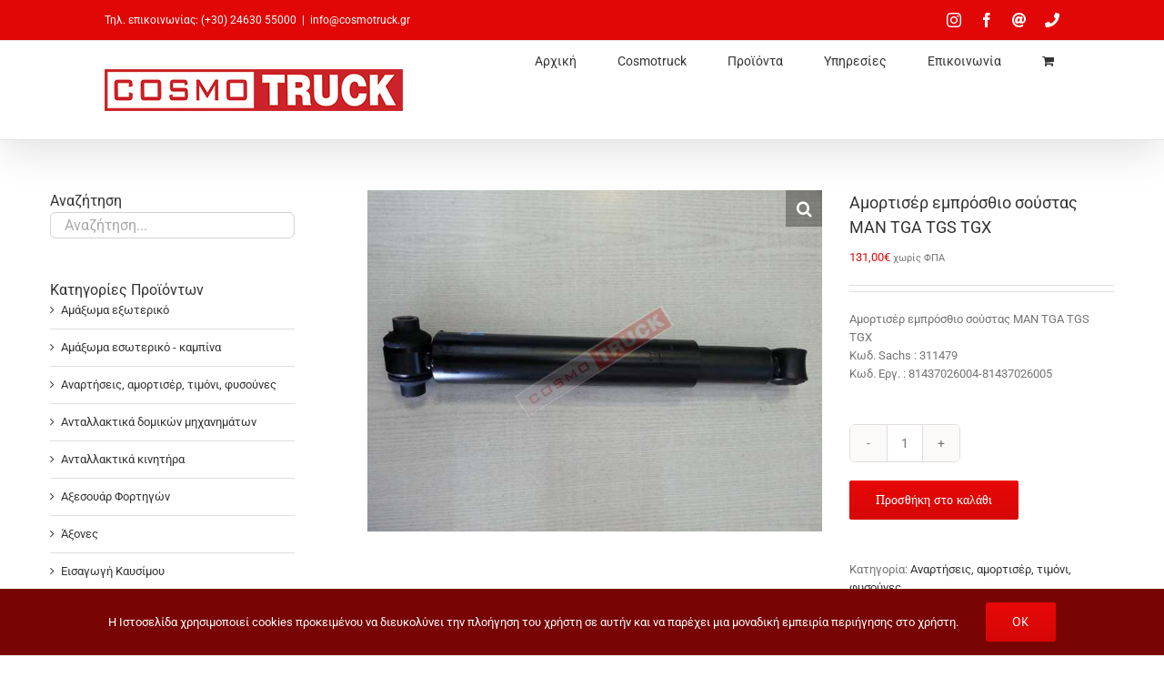

--- FILE ---
content_type: text/html; charset=UTF-8
request_url: https://cosmotruck.gr/product/amortiser-ebrosthio-soustas-man-tga-tgs-tgx/
body_size: 16719
content:
<!DOCTYPE html>
<html class="avada-html-layout-wide avada-html-header-position-top avada-has-page-background-pattern" lang="el" prefix="og: http://ogp.me/ns# fb: http://ogp.me/ns/fb#">
<head>
	<meta http-equiv="X-UA-Compatible" content="IE=edge" />
	<meta http-equiv="Content-Type" content="text/html; charset=utf-8"/>
	<meta name="viewport" content="width=device-width, initial-scale=1" />
	<meta name='robots' content='index, follow, max-image-preview:large, max-snippet:-1, max-video-preview:-1' />

	<!-- This site is optimized with the Yoast SEO plugin v26.8 - https://yoast.com/product/yoast-seo-wordpress/ -->
	<title>Αμορτισέρ εμπρόσθιο σούστας MAN TGA TGS TGX &#8211; COSMOTRUCK</title>
	<meta name="description" content="Αμορτισέρ εμπρόσθιο σούστας MAN TGA TGS TGX" />
	<link rel="canonical" href="https://cosmotruck.gr/product/amortiser-ebrosthio-soustas-man-tga-tgs-tgx/" />
	<meta property="og:locale" content="el_GR" />
	<meta property="og:type" content="article" />
	<meta property="og:title" content="Αμορτισέρ εμπρόσθιο σούστας MAN TGA TGS TGX &#8211; COSMOTRUCK" />
	<meta property="og:description" content="Αμορτισέρ εμπρόσθιο σούστας MAN TGA TGS TGX" />
	<meta property="og:url" content="https://cosmotruck.gr/product/amortiser-ebrosthio-soustas-man-tga-tgs-tgx/" />
	<meta property="og:site_name" content="COSMOTRUCK" />
	<meta property="article:publisher" content="https://www.facebook.com/Cosmotruck" />
	<meta property="article:modified_time" content="2017-04-01T07:02:27+00:00" />
	<meta property="og:image" content="https://cosmotruck.gr/wp-content/uploads/2016/05/IMG_20160527_100750-min_.jpg" />
	<meta property="og:image:width" content="640" />
	<meta property="og:image:height" content="480" />
	<meta property="og:image:type" content="image/jpeg" />
	<script type="application/ld+json" class="yoast-schema-graph">{"@context":"https://schema.org","@graph":[{"@type":"WebPage","@id":"https://cosmotruck.gr/product/amortiser-ebrosthio-soustas-man-tga-tgs-tgx/","url":"https://cosmotruck.gr/product/amortiser-ebrosthio-soustas-man-tga-tgs-tgx/","name":"Αμορτισέρ εμπρόσθιο σούστας MAN TGA TGS TGX &#8211; COSMOTRUCK","isPartOf":{"@id":"https://cosmotruck.gr/#website"},"primaryImageOfPage":{"@id":"https://cosmotruck.gr/product/amortiser-ebrosthio-soustas-man-tga-tgs-tgx/#primaryimage"},"image":{"@id":"https://cosmotruck.gr/product/amortiser-ebrosthio-soustas-man-tga-tgs-tgx/#primaryimage"},"thumbnailUrl":"https://cosmotruck.gr/wp-content/uploads/2016/05/IMG_20160527_100750-min_.jpg","datePublished":"2016-05-28T08:24:03+00:00","dateModified":"2017-04-01T07:02:27+00:00","description":"Αμορτισέρ εμπρόσθιο σούστας MAN TGA TGS TGX","breadcrumb":{"@id":"https://cosmotruck.gr/product/amortiser-ebrosthio-soustas-man-tga-tgs-tgx/#breadcrumb"},"inLanguage":"el","potentialAction":[{"@type":"ReadAction","target":["https://cosmotruck.gr/product/amortiser-ebrosthio-soustas-man-tga-tgs-tgx/"]}]},{"@type":"ImageObject","inLanguage":"el","@id":"https://cosmotruck.gr/product/amortiser-ebrosthio-soustas-man-tga-tgs-tgx/#primaryimage","url":"https://cosmotruck.gr/wp-content/uploads/2016/05/IMG_20160527_100750-min_.jpg","contentUrl":"https://cosmotruck.gr/wp-content/uploads/2016/05/IMG_20160527_100750-min_.jpg","width":640,"height":480},{"@type":"BreadcrumbList","@id":"https://cosmotruck.gr/product/amortiser-ebrosthio-soustas-man-tga-tgs-tgx/#breadcrumb","itemListElement":[{"@type":"ListItem","position":1,"name":"Home","item":"https://cosmotruck.gr/"},{"@type":"ListItem","position":2,"name":"Προϊόντα","item":"https://cosmotruck.gr/eshop/"},{"@type":"ListItem","position":3,"name":"Αμορτισέρ εμπρόσθιο σούστας MAN TGA TGS TGX"}]},{"@type":"WebSite","@id":"https://cosmotruck.gr/#website","url":"https://cosmotruck.gr/","name":"COSMOTRUCK","description":"ΑΝΤΑΛΛΑΚΤΙΚΑ ΦΟΡΤΗΓΩΝ MERCEDES - MAN","publisher":{"@id":"https://cosmotruck.gr/#organization"},"potentialAction":[{"@type":"SearchAction","target":{"@type":"EntryPoint","urlTemplate":"https://cosmotruck.gr/?s={search_term_string}"},"query-input":{"@type":"PropertyValueSpecification","valueRequired":true,"valueName":"search_term_string"}}],"inLanguage":"el"},{"@type":"Organization","@id":"https://cosmotruck.gr/#organization","name":"Cosmotruck","url":"https://cosmotruck.gr/","logo":{"@type":"ImageObject","inLanguage":"el","@id":"https://cosmotruck.gr/#/schema/logo/image/","url":"https://cosmotruck.gr/wp-content/uploads/2014/09/Logo.png","contentUrl":"https://cosmotruck.gr/wp-content/uploads/2014/09/Logo.png","width":328,"height":46,"caption":"Cosmotruck"},"image":{"@id":"https://cosmotruck.gr/#/schema/logo/image/"},"sameAs":["https://www.facebook.com/Cosmotruck"]}]}</script>
	<!-- / Yoast SEO plugin. -->


<link rel="alternate" type="application/rss+xml" title="Ροή RSS &raquo; COSMOTRUCK" href="https://cosmotruck.gr/feed/" />
<link rel="alternate" type="application/rss+xml" title="Ροή Σχολίων &raquo; COSMOTRUCK" href="https://cosmotruck.gr/comments/feed/" />
								<link rel="icon" href="https://cosmotruck.gr/wp-content/uploads/2014/10/favicon.ico" type="image/x-icon" />
		
		
		
				<link rel="alternate" title="oEmbed (JSON)" type="application/json+oembed" href="https://cosmotruck.gr/wp-json/oembed/1.0/embed?url=https%3A%2F%2Fcosmotruck.gr%2Fproduct%2Famortiser-ebrosthio-soustas-man-tga-tgs-tgx%2F" />
<link rel="alternate" title="oEmbed (XML)" type="text/xml+oembed" href="https://cosmotruck.gr/wp-json/oembed/1.0/embed?url=https%3A%2F%2Fcosmotruck.gr%2Fproduct%2Famortiser-ebrosthio-soustas-man-tga-tgs-tgx%2F&#038;format=xml" />
					<meta name="description" content="Αμορτισέρ εμπρόσθιο σούστας MAN TGA TGS TGX
Κωδ. Sachs : 311479
Κωδ. Εργ. : 81437026004-81437026005"/>
				
		<meta property="og:locale" content="el_GR"/>
		<meta property="og:type" content="article"/>
		<meta property="og:site_name" content="COSMOTRUCK"/>
		<meta property="og:title" content="Αμορτισέρ εμπρόσθιο σούστας MAN TGA TGS TGX &#8211; COSMOTRUCK"/>
				<meta property="og:description" content="Αμορτισέρ εμπρόσθιο σούστας MAN TGA TGS TGX
Κωδ. Sachs : 311479
Κωδ. Εργ. : 81437026004-81437026005"/>
				<meta property="og:url" content="https://cosmotruck.gr/product/amortiser-ebrosthio-soustas-man-tga-tgs-tgx/"/>
													<meta property="article:modified_time" content="2017-04-01T07:02:27+02:00"/>
											<meta property="og:image" content="https://cosmotruck.gr/wp-content/uploads/2016/05/IMG_20160527_100750-min_.jpg"/>
		<meta property="og:image:width" content="640"/>
		<meta property="og:image:height" content="480"/>
		<meta property="og:image:type" content="image/jpeg"/>
				<style id='wp-img-auto-sizes-contain-inline-css' type='text/css'>
img:is([sizes=auto i],[sizes^="auto," i]){contain-intrinsic-size:3000px 1500px}
/*# sourceURL=wp-img-auto-sizes-contain-inline-css */
</style>
<link rel='stylesheet' id='photoswipe-css' href='https://cosmotruck.gr/wp-content/plugins/woocommerce/assets/css/photoswipe/photoswipe.min.css?ver=10.4.3' type='text/css' media='all' />
<link rel='stylesheet' id='photoswipe-default-skin-css' href='https://cosmotruck.gr/wp-content/plugins/woocommerce/assets/css/photoswipe/default-skin/default-skin.min.css?ver=10.4.3' type='text/css' media='all' />
<style id='woocommerce-inline-inline-css' type='text/css'>
.woocommerce form .form-row .required { visibility: visible; }
/*# sourceURL=woocommerce-inline-inline-css */
</style>
<link rel='stylesheet' id='child-style-css' href='https://cosmotruck.gr/wp-content/themes/Avada-Child-Theme/style.css?ver=6.9' type='text/css' media='all' />
<link rel='stylesheet' id='fusion-dynamic-css-css' href='https://cosmotruck.gr/wp-content/uploads/fusion-styles/407a79fdc84d34893672b8e03fe4c1df.min.css?ver=3.14.2' type='text/css' media='all' />
<script type="text/javascript" src="https://cosmotruck.gr/wp-includes/js/jquery/jquery.min.js?ver=3.7.1" id="jquery-core-js"></script>
<script type="text/javascript" src="https://cosmotruck.gr/wp-includes/js/jquery/jquery-migrate.min.js?ver=3.4.1" id="jquery-migrate-js"></script>
<script type="text/javascript" src="https://cosmotruck.gr/wp-content/plugins/woocommerce/assets/js/jquery-blockui/jquery.blockUI.min.js?ver=2.7.0-wc.10.4.3" id="wc-jquery-blockui-js" defer="defer" data-wp-strategy="defer"></script>
<script type="text/javascript" id="wc-add-to-cart-js-extra">
/* <![CDATA[ */
var wc_add_to_cart_params = {"ajax_url":"/wp-admin/admin-ajax.php","wc_ajax_url":"/?wc-ajax=%%endpoint%%","i18n_view_cart":"\u039a\u03b1\u03bb\u03ac\u03b8\u03b9","cart_url":"https://cosmotruck.gr/cart/","is_cart":"","cart_redirect_after_add":"no"};
//# sourceURL=wc-add-to-cart-js-extra
/* ]]> */
</script>
<script type="text/javascript" src="https://cosmotruck.gr/wp-content/plugins/woocommerce/assets/js/frontend/add-to-cart.min.js?ver=10.4.3" id="wc-add-to-cart-js" defer="defer" data-wp-strategy="defer"></script>
<script type="text/javascript" src="https://cosmotruck.gr/wp-content/plugins/woocommerce/assets/js/zoom/jquery.zoom.min.js?ver=1.7.21-wc.10.4.3" id="wc-zoom-js" defer="defer" data-wp-strategy="defer"></script>
<script type="text/javascript" src="https://cosmotruck.gr/wp-content/plugins/woocommerce/assets/js/flexslider/jquery.flexslider.min.js?ver=2.7.2-wc.10.4.3" id="wc-flexslider-js" defer="defer" data-wp-strategy="defer"></script>
<script type="text/javascript" src="https://cosmotruck.gr/wp-content/plugins/woocommerce/assets/js/photoswipe/photoswipe.min.js?ver=4.1.1-wc.10.4.3" id="wc-photoswipe-js" defer="defer" data-wp-strategy="defer"></script>
<script type="text/javascript" src="https://cosmotruck.gr/wp-content/plugins/woocommerce/assets/js/photoswipe/photoswipe-ui-default.min.js?ver=4.1.1-wc.10.4.3" id="wc-photoswipe-ui-default-js" defer="defer" data-wp-strategy="defer"></script>
<script type="text/javascript" id="wc-single-product-js-extra">
/* <![CDATA[ */
var wc_single_product_params = {"i18n_required_rating_text":"\u03a0\u03b1\u03c1\u03b1\u03ba\u03b1\u03bb\u03bf\u03cd\u03bc\u03b5, \u03b5\u03c0\u03b9\u03bb\u03ad\u03be\u03c4\u03b5 \u03bc\u03af\u03b1 \u03b2\u03b1\u03b8\u03bc\u03bf\u03bb\u03bf\u03b3\u03af\u03b1","i18n_rating_options":["1 \u03b1\u03c0\u03cc 5 \u03b1\u03c3\u03c4\u03ad\u03c1\u03b9\u03b1","2 \u03b1\u03c0\u03cc 5 \u03b1\u03c3\u03c4\u03ad\u03c1\u03b9\u03b1","3 \u03b1\u03c0\u03cc 5 \u03b1\u03c3\u03c4\u03ad\u03c1\u03b9\u03b1","4 \u03b1\u03c0\u03cc 5 \u03b1\u03c3\u03c4\u03ad\u03c1\u03b9\u03b1","5 \u03b1\u03c0\u03cc 5 \u03b1\u03c3\u03c4\u03ad\u03c1\u03b9\u03b1"],"i18n_product_gallery_trigger_text":"View full-screen image gallery","review_rating_required":"yes","flexslider":{"rtl":false,"animation":"slide","smoothHeight":true,"directionNav":true,"controlNav":"thumbnails","slideshow":false,"animationSpeed":500,"animationLoop":false,"allowOneSlide":false,"prevText":"\u003Ci class=\"awb-icon-angle-left\"\u003E\u003C/i\u003E","nextText":"\u003Ci class=\"awb-icon-angle-right\"\u003E\u003C/i\u003E"},"zoom_enabled":"1","zoom_options":[],"photoswipe_enabled":"1","photoswipe_options":{"shareEl":false,"closeOnScroll":false,"history":false,"hideAnimationDuration":0,"showAnimationDuration":0},"flexslider_enabled":"1"};
//# sourceURL=wc-single-product-js-extra
/* ]]> */
</script>
<script type="text/javascript" src="https://cosmotruck.gr/wp-content/plugins/woocommerce/assets/js/frontend/single-product.min.js?ver=10.4.3" id="wc-single-product-js" defer="defer" data-wp-strategy="defer"></script>
<script type="text/javascript" src="https://cosmotruck.gr/wp-content/plugins/woocommerce/assets/js/js-cookie/js.cookie.min.js?ver=2.1.4-wc.10.4.3" id="wc-js-cookie-js" defer="defer" data-wp-strategy="defer"></script>
<script type="text/javascript" id="woocommerce-js-extra">
/* <![CDATA[ */
var woocommerce_params = {"ajax_url":"/wp-admin/admin-ajax.php","wc_ajax_url":"/?wc-ajax=%%endpoint%%","i18n_password_show":"\u0395\u03bc\u03c6\u03ac\u03bd\u03b9\u03c3\u03b7 \u03c3\u03c5\u03bd\u03b8\u03b7\u03bc\u03b1\u03c4\u03b9\u03ba\u03bf\u03cd","i18n_password_hide":"\u0391\u03c0\u03cc\u03ba\u03c1\u03c5\u03c8\u03b7 \u03c3\u03c5\u03bd\u03b8\u03b7\u03bc\u03b1\u03c4\u03b9\u03ba\u03bf\u03cd"};
//# sourceURL=woocommerce-js-extra
/* ]]> */
</script>
<script type="text/javascript" src="https://cosmotruck.gr/wp-content/plugins/woocommerce/assets/js/frontend/woocommerce.min.js?ver=10.4.3" id="woocommerce-js" defer="defer" data-wp-strategy="defer"></script>
<link rel="https://api.w.org/" href="https://cosmotruck.gr/wp-json/" /><link rel="alternate" title="JSON" type="application/json" href="https://cosmotruck.gr/wp-json/wp/v2/product/2071" /><link rel="EditURI" type="application/rsd+xml" title="RSD" href="https://cosmotruck.gr/xmlrpc.php?rsd" />
<meta name="generator" content="WordPress 6.9" />
<meta name="generator" content="WooCommerce 10.4.3" />
<link rel='shortlink' href='https://cosmotruck.gr/?p=2071' />
<style type="text/css" id="css-fb-visibility">@media screen and (max-width: 640px){.fusion-no-small-visibility{display:none !important;}body .sm-text-align-center{text-align:center !important;}body .sm-text-align-left{text-align:left !important;}body .sm-text-align-right{text-align:right !important;}body .sm-text-align-justify{text-align:justify !important;}body .sm-flex-align-center{justify-content:center !important;}body .sm-flex-align-flex-start{justify-content:flex-start !important;}body .sm-flex-align-flex-end{justify-content:flex-end !important;}body .sm-mx-auto{margin-left:auto !important;margin-right:auto !important;}body .sm-ml-auto{margin-left:auto !important;}body .sm-mr-auto{margin-right:auto !important;}body .fusion-absolute-position-small{position:absolute;width:100%;}.awb-sticky.awb-sticky-small{ position: sticky; top: var(--awb-sticky-offset,0); }}@media screen and (min-width: 641px) and (max-width: 1024px){.fusion-no-medium-visibility{display:none !important;}body .md-text-align-center{text-align:center !important;}body .md-text-align-left{text-align:left !important;}body .md-text-align-right{text-align:right !important;}body .md-text-align-justify{text-align:justify !important;}body .md-flex-align-center{justify-content:center !important;}body .md-flex-align-flex-start{justify-content:flex-start !important;}body .md-flex-align-flex-end{justify-content:flex-end !important;}body .md-mx-auto{margin-left:auto !important;margin-right:auto !important;}body .md-ml-auto{margin-left:auto !important;}body .md-mr-auto{margin-right:auto !important;}body .fusion-absolute-position-medium{position:absolute;width:100%;}.awb-sticky.awb-sticky-medium{ position: sticky; top: var(--awb-sticky-offset,0); }}@media screen and (min-width: 1025px){.fusion-no-large-visibility{display:none !important;}body .lg-text-align-center{text-align:center !important;}body .lg-text-align-left{text-align:left !important;}body .lg-text-align-right{text-align:right !important;}body .lg-text-align-justify{text-align:justify !important;}body .lg-flex-align-center{justify-content:center !important;}body .lg-flex-align-flex-start{justify-content:flex-start !important;}body .lg-flex-align-flex-end{justify-content:flex-end !important;}body .lg-mx-auto{margin-left:auto !important;margin-right:auto !important;}body .lg-ml-auto{margin-left:auto !important;}body .lg-mr-auto{margin-right:auto !important;}body .fusion-absolute-position-large{position:absolute;width:100%;}.awb-sticky.awb-sticky-large{ position: sticky; top: var(--awb-sticky-offset,0); }}</style>	<noscript><style>.woocommerce-product-gallery{ opacity: 1 !important; }</style></noscript>
			<script type="text/javascript">
			var doc = document.documentElement;
			doc.setAttribute( 'data-useragent', navigator.userAgent );
		</script>
		
	<link rel='stylesheet' id='wc-blocks-style-css' href='https://cosmotruck.gr/wp-content/plugins/woocommerce/assets/client/blocks/wc-blocks.css?ver=wc-10.4.3' type='text/css' media='all' />
<style id='global-styles-inline-css' type='text/css'>
:root{--wp--preset--aspect-ratio--square: 1;--wp--preset--aspect-ratio--4-3: 4/3;--wp--preset--aspect-ratio--3-4: 3/4;--wp--preset--aspect-ratio--3-2: 3/2;--wp--preset--aspect-ratio--2-3: 2/3;--wp--preset--aspect-ratio--16-9: 16/9;--wp--preset--aspect-ratio--9-16: 9/16;--wp--preset--color--black: #000000;--wp--preset--color--cyan-bluish-gray: #abb8c3;--wp--preset--color--white: #ffffff;--wp--preset--color--pale-pink: #f78da7;--wp--preset--color--vivid-red: #cf2e2e;--wp--preset--color--luminous-vivid-orange: #ff6900;--wp--preset--color--luminous-vivid-amber: #fcb900;--wp--preset--color--light-green-cyan: #7bdcb5;--wp--preset--color--vivid-green-cyan: #00d084;--wp--preset--color--pale-cyan-blue: #8ed1fc;--wp--preset--color--vivid-cyan-blue: #0693e3;--wp--preset--color--vivid-purple: #9b51e0;--wp--preset--color--awb-color-1: #ffffff;--wp--preset--color--awb-color-2: #f6f6f6;--wp--preset--color--awb-color-3: #ebeaea;--wp--preset--color--awb-color-4: #e0dede;--wp--preset--color--awb-color-5: #747474;--wp--preset--color--awb-color-6: #e10707;--wp--preset--color--awb-color-7: #333333;--wp--preset--color--awb-color-8: #780404;--wp--preset--color--awb-color-custom-10: rgba(235,234,234,0.8);--wp--preset--color--awb-color-custom-11: #a0ce4e;--wp--preset--color--awb-color-custom-12: #bfbfbf;--wp--preset--color--awb-color-custom-13: #d60707;--wp--preset--color--awb-color-custom-14: #e80707;--wp--preset--color--awb-color-custom-15: #e8e8e8;--wp--preset--color--awb-color-custom-16: #8c8989;--wp--preset--gradient--vivid-cyan-blue-to-vivid-purple: linear-gradient(135deg,rgb(6,147,227) 0%,rgb(155,81,224) 100%);--wp--preset--gradient--light-green-cyan-to-vivid-green-cyan: linear-gradient(135deg,rgb(122,220,180) 0%,rgb(0,208,130) 100%);--wp--preset--gradient--luminous-vivid-amber-to-luminous-vivid-orange: linear-gradient(135deg,rgb(252,185,0) 0%,rgb(255,105,0) 100%);--wp--preset--gradient--luminous-vivid-orange-to-vivid-red: linear-gradient(135deg,rgb(255,105,0) 0%,rgb(207,46,46) 100%);--wp--preset--gradient--very-light-gray-to-cyan-bluish-gray: linear-gradient(135deg,rgb(238,238,238) 0%,rgb(169,184,195) 100%);--wp--preset--gradient--cool-to-warm-spectrum: linear-gradient(135deg,rgb(74,234,220) 0%,rgb(151,120,209) 20%,rgb(207,42,186) 40%,rgb(238,44,130) 60%,rgb(251,105,98) 80%,rgb(254,248,76) 100%);--wp--preset--gradient--blush-light-purple: linear-gradient(135deg,rgb(255,206,236) 0%,rgb(152,150,240) 100%);--wp--preset--gradient--blush-bordeaux: linear-gradient(135deg,rgb(254,205,165) 0%,rgb(254,45,45) 50%,rgb(107,0,62) 100%);--wp--preset--gradient--luminous-dusk: linear-gradient(135deg,rgb(255,203,112) 0%,rgb(199,81,192) 50%,rgb(65,88,208) 100%);--wp--preset--gradient--pale-ocean: linear-gradient(135deg,rgb(255,245,203) 0%,rgb(182,227,212) 50%,rgb(51,167,181) 100%);--wp--preset--gradient--electric-grass: linear-gradient(135deg,rgb(202,248,128) 0%,rgb(113,206,126) 100%);--wp--preset--gradient--midnight: linear-gradient(135deg,rgb(2,3,129) 0%,rgb(40,116,252) 100%);--wp--preset--font-size--small: 9.75px;--wp--preset--font-size--medium: 20px;--wp--preset--font-size--large: 19.5px;--wp--preset--font-size--x-large: 42px;--wp--preset--font-size--normal: 13px;--wp--preset--font-size--xlarge: 26px;--wp--preset--font-size--huge: 39px;--wp--preset--spacing--20: 0.44rem;--wp--preset--spacing--30: 0.67rem;--wp--preset--spacing--40: 1rem;--wp--preset--spacing--50: 1.5rem;--wp--preset--spacing--60: 2.25rem;--wp--preset--spacing--70: 3.38rem;--wp--preset--spacing--80: 5.06rem;--wp--preset--shadow--natural: 6px 6px 9px rgba(0, 0, 0, 0.2);--wp--preset--shadow--deep: 12px 12px 50px rgba(0, 0, 0, 0.4);--wp--preset--shadow--sharp: 6px 6px 0px rgba(0, 0, 0, 0.2);--wp--preset--shadow--outlined: 6px 6px 0px -3px rgb(255, 255, 255), 6px 6px rgb(0, 0, 0);--wp--preset--shadow--crisp: 6px 6px 0px rgb(0, 0, 0);}:where(.is-layout-flex){gap: 0.5em;}:where(.is-layout-grid){gap: 0.5em;}body .is-layout-flex{display: flex;}.is-layout-flex{flex-wrap: wrap;align-items: center;}.is-layout-flex > :is(*, div){margin: 0;}body .is-layout-grid{display: grid;}.is-layout-grid > :is(*, div){margin: 0;}:where(.wp-block-columns.is-layout-flex){gap: 2em;}:where(.wp-block-columns.is-layout-grid){gap: 2em;}:where(.wp-block-post-template.is-layout-flex){gap: 1.25em;}:where(.wp-block-post-template.is-layout-grid){gap: 1.25em;}.has-black-color{color: var(--wp--preset--color--black) !important;}.has-cyan-bluish-gray-color{color: var(--wp--preset--color--cyan-bluish-gray) !important;}.has-white-color{color: var(--wp--preset--color--white) !important;}.has-pale-pink-color{color: var(--wp--preset--color--pale-pink) !important;}.has-vivid-red-color{color: var(--wp--preset--color--vivid-red) !important;}.has-luminous-vivid-orange-color{color: var(--wp--preset--color--luminous-vivid-orange) !important;}.has-luminous-vivid-amber-color{color: var(--wp--preset--color--luminous-vivid-amber) !important;}.has-light-green-cyan-color{color: var(--wp--preset--color--light-green-cyan) !important;}.has-vivid-green-cyan-color{color: var(--wp--preset--color--vivid-green-cyan) !important;}.has-pale-cyan-blue-color{color: var(--wp--preset--color--pale-cyan-blue) !important;}.has-vivid-cyan-blue-color{color: var(--wp--preset--color--vivid-cyan-blue) !important;}.has-vivid-purple-color{color: var(--wp--preset--color--vivid-purple) !important;}.has-black-background-color{background-color: var(--wp--preset--color--black) !important;}.has-cyan-bluish-gray-background-color{background-color: var(--wp--preset--color--cyan-bluish-gray) !important;}.has-white-background-color{background-color: var(--wp--preset--color--white) !important;}.has-pale-pink-background-color{background-color: var(--wp--preset--color--pale-pink) !important;}.has-vivid-red-background-color{background-color: var(--wp--preset--color--vivid-red) !important;}.has-luminous-vivid-orange-background-color{background-color: var(--wp--preset--color--luminous-vivid-orange) !important;}.has-luminous-vivid-amber-background-color{background-color: var(--wp--preset--color--luminous-vivid-amber) !important;}.has-light-green-cyan-background-color{background-color: var(--wp--preset--color--light-green-cyan) !important;}.has-vivid-green-cyan-background-color{background-color: var(--wp--preset--color--vivid-green-cyan) !important;}.has-pale-cyan-blue-background-color{background-color: var(--wp--preset--color--pale-cyan-blue) !important;}.has-vivid-cyan-blue-background-color{background-color: var(--wp--preset--color--vivid-cyan-blue) !important;}.has-vivid-purple-background-color{background-color: var(--wp--preset--color--vivid-purple) !important;}.has-black-border-color{border-color: var(--wp--preset--color--black) !important;}.has-cyan-bluish-gray-border-color{border-color: var(--wp--preset--color--cyan-bluish-gray) !important;}.has-white-border-color{border-color: var(--wp--preset--color--white) !important;}.has-pale-pink-border-color{border-color: var(--wp--preset--color--pale-pink) !important;}.has-vivid-red-border-color{border-color: var(--wp--preset--color--vivid-red) !important;}.has-luminous-vivid-orange-border-color{border-color: var(--wp--preset--color--luminous-vivid-orange) !important;}.has-luminous-vivid-amber-border-color{border-color: var(--wp--preset--color--luminous-vivid-amber) !important;}.has-light-green-cyan-border-color{border-color: var(--wp--preset--color--light-green-cyan) !important;}.has-vivid-green-cyan-border-color{border-color: var(--wp--preset--color--vivid-green-cyan) !important;}.has-pale-cyan-blue-border-color{border-color: var(--wp--preset--color--pale-cyan-blue) !important;}.has-vivid-cyan-blue-border-color{border-color: var(--wp--preset--color--vivid-cyan-blue) !important;}.has-vivid-purple-border-color{border-color: var(--wp--preset--color--vivid-purple) !important;}.has-vivid-cyan-blue-to-vivid-purple-gradient-background{background: var(--wp--preset--gradient--vivid-cyan-blue-to-vivid-purple) !important;}.has-light-green-cyan-to-vivid-green-cyan-gradient-background{background: var(--wp--preset--gradient--light-green-cyan-to-vivid-green-cyan) !important;}.has-luminous-vivid-amber-to-luminous-vivid-orange-gradient-background{background: var(--wp--preset--gradient--luminous-vivid-amber-to-luminous-vivid-orange) !important;}.has-luminous-vivid-orange-to-vivid-red-gradient-background{background: var(--wp--preset--gradient--luminous-vivid-orange-to-vivid-red) !important;}.has-very-light-gray-to-cyan-bluish-gray-gradient-background{background: var(--wp--preset--gradient--very-light-gray-to-cyan-bluish-gray) !important;}.has-cool-to-warm-spectrum-gradient-background{background: var(--wp--preset--gradient--cool-to-warm-spectrum) !important;}.has-blush-light-purple-gradient-background{background: var(--wp--preset--gradient--blush-light-purple) !important;}.has-blush-bordeaux-gradient-background{background: var(--wp--preset--gradient--blush-bordeaux) !important;}.has-luminous-dusk-gradient-background{background: var(--wp--preset--gradient--luminous-dusk) !important;}.has-pale-ocean-gradient-background{background: var(--wp--preset--gradient--pale-ocean) !important;}.has-electric-grass-gradient-background{background: var(--wp--preset--gradient--electric-grass) !important;}.has-midnight-gradient-background{background: var(--wp--preset--gradient--midnight) !important;}.has-small-font-size{font-size: var(--wp--preset--font-size--small) !important;}.has-medium-font-size{font-size: var(--wp--preset--font-size--medium) !important;}.has-large-font-size{font-size: var(--wp--preset--font-size--large) !important;}.has-x-large-font-size{font-size: var(--wp--preset--font-size--x-large) !important;}
/*# sourceURL=global-styles-inline-css */
</style>
<style id='wp-block-library-inline-css' type='text/css'>
:root{--wp-block-synced-color:#7a00df;--wp-block-synced-color--rgb:122,0,223;--wp-bound-block-color:var(--wp-block-synced-color);--wp-editor-canvas-background:#ddd;--wp-admin-theme-color:#007cba;--wp-admin-theme-color--rgb:0,124,186;--wp-admin-theme-color-darker-10:#006ba1;--wp-admin-theme-color-darker-10--rgb:0,107,160.5;--wp-admin-theme-color-darker-20:#005a87;--wp-admin-theme-color-darker-20--rgb:0,90,135;--wp-admin-border-width-focus:2px}@media (min-resolution:192dpi){:root{--wp-admin-border-width-focus:1.5px}}.wp-element-button{cursor:pointer}:root .has-very-light-gray-background-color{background-color:#eee}:root .has-very-dark-gray-background-color{background-color:#313131}:root .has-very-light-gray-color{color:#eee}:root .has-very-dark-gray-color{color:#313131}:root .has-vivid-green-cyan-to-vivid-cyan-blue-gradient-background{background:linear-gradient(135deg,#00d084,#0693e3)}:root .has-purple-crush-gradient-background{background:linear-gradient(135deg,#34e2e4,#4721fb 50%,#ab1dfe)}:root .has-hazy-dawn-gradient-background{background:linear-gradient(135deg,#faaca8,#dad0ec)}:root .has-subdued-olive-gradient-background{background:linear-gradient(135deg,#fafae1,#67a671)}:root .has-atomic-cream-gradient-background{background:linear-gradient(135deg,#fdd79a,#004a59)}:root .has-nightshade-gradient-background{background:linear-gradient(135deg,#330968,#31cdcf)}:root .has-midnight-gradient-background{background:linear-gradient(135deg,#020381,#2874fc)}:root{--wp--preset--font-size--normal:16px;--wp--preset--font-size--huge:42px}.has-regular-font-size{font-size:1em}.has-larger-font-size{font-size:2.625em}.has-normal-font-size{font-size:var(--wp--preset--font-size--normal)}.has-huge-font-size{font-size:var(--wp--preset--font-size--huge)}.has-text-align-center{text-align:center}.has-text-align-left{text-align:left}.has-text-align-right{text-align:right}.has-fit-text{white-space:nowrap!important}#end-resizable-editor-section{display:none}.aligncenter{clear:both}.items-justified-left{justify-content:flex-start}.items-justified-center{justify-content:center}.items-justified-right{justify-content:flex-end}.items-justified-space-between{justify-content:space-between}.screen-reader-text{border:0;clip-path:inset(50%);height:1px;margin:-1px;overflow:hidden;padding:0;position:absolute;width:1px;word-wrap:normal!important}.screen-reader-text:focus{background-color:#ddd;clip-path:none;color:#444;display:block;font-size:1em;height:auto;left:5px;line-height:normal;padding:15px 23px 14px;text-decoration:none;top:5px;width:auto;z-index:100000}html :where(.has-border-color){border-style:solid}html :where([style*=border-top-color]){border-top-style:solid}html :where([style*=border-right-color]){border-right-style:solid}html :where([style*=border-bottom-color]){border-bottom-style:solid}html :where([style*=border-left-color]){border-left-style:solid}html :where([style*=border-width]){border-style:solid}html :where([style*=border-top-width]){border-top-style:solid}html :where([style*=border-right-width]){border-right-style:solid}html :where([style*=border-bottom-width]){border-bottom-style:solid}html :where([style*=border-left-width]){border-left-style:solid}html :where(img[class*=wp-image-]){height:auto;max-width:100%}:where(figure){margin:0 0 1em}html :where(.is-position-sticky){--wp-admin--admin-bar--position-offset:var(--wp-admin--admin-bar--height,0px)}@media screen and (max-width:600px){html :where(.is-position-sticky){--wp-admin--admin-bar--position-offset:0px}}
/*wp_block_styles_on_demand_placeholder:697005d6e39b7*/
/*# sourceURL=wp-block-library-inline-css */
</style>
<style id='wp-block-library-theme-inline-css' type='text/css'>
.wp-block-audio :where(figcaption){color:#555;font-size:13px;text-align:center}.is-dark-theme .wp-block-audio :where(figcaption){color:#ffffffa6}.wp-block-audio{margin:0 0 1em}.wp-block-code{border:1px solid #ccc;border-radius:4px;font-family:Menlo,Consolas,monaco,monospace;padding:.8em 1em}.wp-block-embed :where(figcaption){color:#555;font-size:13px;text-align:center}.is-dark-theme .wp-block-embed :where(figcaption){color:#ffffffa6}.wp-block-embed{margin:0 0 1em}.blocks-gallery-caption{color:#555;font-size:13px;text-align:center}.is-dark-theme .blocks-gallery-caption{color:#ffffffa6}:root :where(.wp-block-image figcaption){color:#555;font-size:13px;text-align:center}.is-dark-theme :root :where(.wp-block-image figcaption){color:#ffffffa6}.wp-block-image{margin:0 0 1em}.wp-block-pullquote{border-bottom:4px solid;border-top:4px solid;color:currentColor;margin-bottom:1.75em}.wp-block-pullquote :where(cite),.wp-block-pullquote :where(footer),.wp-block-pullquote__citation{color:currentColor;font-size:.8125em;font-style:normal;text-transform:uppercase}.wp-block-quote{border-left:.25em solid;margin:0 0 1.75em;padding-left:1em}.wp-block-quote cite,.wp-block-quote footer{color:currentColor;font-size:.8125em;font-style:normal;position:relative}.wp-block-quote:where(.has-text-align-right){border-left:none;border-right:.25em solid;padding-left:0;padding-right:1em}.wp-block-quote:where(.has-text-align-center){border:none;padding-left:0}.wp-block-quote.is-large,.wp-block-quote.is-style-large,.wp-block-quote:where(.is-style-plain){border:none}.wp-block-search .wp-block-search__label{font-weight:700}.wp-block-search__button{border:1px solid #ccc;padding:.375em .625em}:where(.wp-block-group.has-background){padding:1.25em 2.375em}.wp-block-separator.has-css-opacity{opacity:.4}.wp-block-separator{border:none;border-bottom:2px solid;margin-left:auto;margin-right:auto}.wp-block-separator.has-alpha-channel-opacity{opacity:1}.wp-block-separator:not(.is-style-wide):not(.is-style-dots){width:100px}.wp-block-separator.has-background:not(.is-style-dots){border-bottom:none;height:1px}.wp-block-separator.has-background:not(.is-style-wide):not(.is-style-dots){height:2px}.wp-block-table{margin:0 0 1em}.wp-block-table td,.wp-block-table th{word-break:normal}.wp-block-table :where(figcaption){color:#555;font-size:13px;text-align:center}.is-dark-theme .wp-block-table :where(figcaption){color:#ffffffa6}.wp-block-video :where(figcaption){color:#555;font-size:13px;text-align:center}.is-dark-theme .wp-block-video :where(figcaption){color:#ffffffa6}.wp-block-video{margin:0 0 1em}:root :where(.wp-block-template-part.has-background){margin-bottom:0;margin-top:0;padding:1.25em 2.375em}
/*# sourceURL=/wp-includes/css/dist/block-library/theme.min.css */
</style>
<style id='classic-theme-styles-inline-css' type='text/css'>
/*! This file is auto-generated */
.wp-block-button__link{color:#fff;background-color:#32373c;border-radius:9999px;box-shadow:none;text-decoration:none;padding:calc(.667em + 2px) calc(1.333em + 2px);font-size:1.125em}.wp-block-file__button{background:#32373c;color:#fff;text-decoration:none}
/*# sourceURL=/wp-includes/css/classic-themes.min.css */
</style>
</head>

<body class="wp-singular product-template-default single single-product postid-2071 wp-theme-Avada wp-child-theme-Avada-Child-Theme theme-Avada woocommerce woocommerce-page woocommerce-no-js has-sidebar fusion-image-hovers fusion-pagination-sizing fusion-button_type-flat fusion-button_span-no fusion-button_gradient-linear avada-image-rollover-circle-no avada-image-rollover-yes avada-image-rollover-direction-left fusion-has-button-gradient fusion-body ltr fusion-sticky-header no-mobile-slidingbar avada-has-rev-slider-styles fusion-disable-outline fusion-sub-menu-fade mobile-logo-pos-center layout-wide-mode avada-has-boxed-modal-shadow-none layout-scroll-offset-full avada-has-zero-margin-offset-top fusion-top-header menu-text-align-center fusion-woo-product-design-classic fusion-woo-shop-page-columns-3 fusion-woo-related-columns-3 fusion-woo-archive-page-columns-3 fusion-woocommerce-equal-heights woo-tabs-horizontal woo-sale-badge-circle woo-outofstock-badge-top_bar mobile-menu-design-modern fusion-hide-pagination-text fusion-header-layout-v3 avada-responsive avada-footer-fx-none avada-menu-highlight-style-bar fusion-search-form-clean fusion-main-menu-search-overlay fusion-avatar-circle avada-sticky-shrinkage avada-blog-layout-large avada-blog-archive-layout-large avada-header-shadow-yes avada-menu-icon-position-left avada-has-megamenu-shadow avada-has-mainmenu-dropdown-divider avada-has-breadcrumb-mobile-hidden avada-has-titlebar-hide avada-has-pagination-padding avada-flyout-menu-direction-fade avada-ec-views-v1" data-awb-post-id="2071">
		<a class="skip-link screen-reader-text" href="#content">Μετάβαση στο περιεχόμενο</a>

	<div id="boxed-wrapper">
		
		<div id="wrapper" class="fusion-wrapper">
			<div id="home" style="position:relative;top:-1px;"></div>
							
										
							<div id="sliders-container" class="fusion-slider-visibility">
					</div>
				
					
			<header class="fusion-header-wrapper fusion-header-shadow">
				<div class="fusion-header-v3 fusion-logo-alignment fusion-logo-center fusion-sticky-menu- fusion-sticky-logo- fusion-mobile-logo-  fusion-mobile-menu-design-modern">
					
<div class="fusion-secondary-header">
	<div class="fusion-row">
					<div class="fusion-alignleft">
				<div class="fusion-contact-info"><span class="fusion-contact-info-phone-number">Τηλ. επικοινωνίας: (+30) 24630 55000</span><span class="fusion-header-separator">|</span><span class="fusion-contact-info-email-address"><a href="mailto:in&#102;&#111;&#64;co&#115;&#109;o&#116;ruck&#46;gr">in&#102;&#111;&#64;co&#115;&#109;o&#116;ruck&#46;gr</a></span></div>			</div>
							<div class="fusion-alignright">
				<div class="fusion-social-links-header"><div class="fusion-social-networks"><div class="fusion-social-networks-wrapper"><a  class="fusion-social-network-icon fusion-tooltip fusion-instagram awb-icon-instagram" style data-placement="bottom" data-title="Instagram" data-toggle="tooltip" title="Instagram" href="https://instagram.com/cosmotruck.gr" target="_blank" rel="noopener noreferrer"><span class="screen-reader-text">Instagram</span></a><a  class="fusion-social-network-icon fusion-tooltip fusion-facebook awb-icon-facebook" style data-placement="bottom" data-title="Facebook" data-toggle="tooltip" title="Facebook" href="https://facebook.com/Cosmotruck" target="_blank" rel="noreferrer"><span class="screen-reader-text">Facebook</span></a><a  class="fusion-social-network-icon fusion-tooltip fa-at fas" style data-placement="bottom" data-title="Email" data-toggle="tooltip" title="Email" href="mailto:&#105;&#110;f&#111;&#064;&#099;&#111;s&#109;otr&#117;ck&#046;&#103;r" target="_self" rel="noopener noreferrer"><span class="screen-reader-text">Email</span></a><a  class="fusion-social-network-icon fusion-tooltip fa-phone fas" style data-placement="bottom" data-title="Τηλέφωνο" data-toggle="tooltip" title="Τηλέφωνο" href="tel:+302463055000" target="_self" rel="noopener noreferrer"><span class="screen-reader-text">Τηλέφωνο</span></a></div></div></div>			</div>
			</div>
</div>
<div class="fusion-header-sticky-height"></div>
<div class="fusion-header">
	<div class="fusion-row">
					<div class="fusion-logo" data-margin-top="31px" data-margin-bottom="31px" data-margin-left="0px" data-margin-right="0px">
			<a class="fusion-logo-link"  href="https://cosmotruck.gr/" >

						<!-- standard logo -->
			<img src="https://cosmotruck.gr/wp-content/uploads/2014/09/Logo.png" srcset="https://cosmotruck.gr/wp-content/uploads/2014/09/Logo.png 1x" width="328" height="46" alt="COSMOTRUCK Λογότυπο" data-retina_logo_url="" class="fusion-standard-logo" />

			
					</a>
		</div>		<nav class="fusion-main-menu" aria-label="Main Menu"><div class="fusion-overlay-search">		<form role="search" class="searchform fusion-search-form  fusion-search-form-clean" method="get" action="https://cosmotruck.gr/">
			<div class="fusion-search-form-content">

				
				<div class="fusion-search-field search-field">
					<label><span class="screen-reader-text">Αναζήτηση για:</span>
													<input type="search" value="" name="s" class="s" placeholder="Αναζήτηση..." required aria-required="true" aria-label="Αναζήτηση..."/>
											</label>
				</div>
				<div class="fusion-search-button search-button">
					<input type="submit" class="fusion-search-submit searchsubmit" aria-label="Αναζήτηση" value="&#xf002;" />
									</div>

				<input type="hidden" value="product" name="post_type" />
			</div>


			
		</form>
		<div class="fusion-search-spacer"></div><a href="#" role="button" aria-label="Close Search" class="fusion-close-search"></a></div><ul id="menu-main-menu" class="fusion-menu"><li  id="menu-item-21"  class="menu-item menu-item-type-post_type menu-item-object-page menu-item-home menu-item-21"  data-item-id="21"><a  href="https://cosmotruck.gr/" class="fusion-bar-highlight"><span class="menu-text">Αρχική</span></a></li><li  id="menu-item-209"  class="menu-item menu-item-type-post_type menu-item-object-page menu-item-209"  data-item-id="209"><a  href="https://cosmotruck.gr/company/" class="fusion-bar-highlight"><span class="menu-text">Cosmotruck</span></a></li><li  id="menu-item-239"  class="menu-item menu-item-type-post_type menu-item-object-page current_page_parent menu-item-239"  data-item-id="239"><a  href="https://cosmotruck.gr/eshop/" class="fusion-bar-highlight"><span class="menu-text">Προϊόντα</span></a></li><li  id="menu-item-27"  class="menu-item menu-item-type-post_type menu-item-object-page menu-item-27"  data-item-id="27"><a  href="https://cosmotruck.gr/services/" class="fusion-bar-highlight"><span class="menu-text">Υπηρεσίες</span></a></li><li  id="menu-item-20"  class="menu-item menu-item-type-post_type menu-item-object-page menu-item-20"  data-item-id="20"><a  href="https://cosmotruck.gr/contact/" class="fusion-bar-highlight"><span class="menu-text">Επικοινωνία</span></a></li><li class="fusion-custom-menu-item fusion-menu-cart fusion-main-menu-cart fusion-widget-cart-counter"><a class="fusion-main-menu-icon fusion-bar-highlight" href="https://cosmotruck.gr/cart/"><span class="menu-text" aria-label="Δείτε το καλάθι αγορών"></span></a></li></ul></nav>	<div class="fusion-mobile-menu-icons">
							<a href="#" class="fusion-icon awb-icon-bars" aria-label="Toggle mobile menu" aria-expanded="false"></a>
		
		
		
					<a href="https://cosmotruck.gr/cart/" class="fusion-icon awb-icon-shopping-cart"  aria-label="Toggle mobile cart"></a>
			</div>

<nav class="fusion-mobile-nav-holder fusion-mobile-menu-text-align-center" aria-label="Main Menu Mobile"></nav>

					</div>
</div>
				</div>
				<div class="fusion-clearfix"></div>
			</header>
			
							
			
						<main id="main" class="clearfix ">
				<div class="fusion-row" style="">

			<div class="woocommerce-container">
			<section id="content" class="" style="float: right;">
		
					
			<div class="woocommerce-notices-wrapper"></div><div id="product-2071" class="product type-product post-2071 status-publish first instock product_cat-anartisi-ke-amortiser product_tag-man product_tag-spring-front-shock-absorber product_tag-tga product_tag-tgs product_tag-tgx product_tag-amortiser-ebrosthio-soustas has-post-thumbnail taxable shipping-taxable purchasable product-type-simple product-grid-view">

	<div class="avada-single-product-gallery-wrapper avada-product-images-global">
<div class="woocommerce-product-gallery woocommerce-product-gallery--with-images woocommerce-product-gallery--columns-4 images" data-columns="4" style="opacity: 0; transition: opacity .25s ease-in-out;">
	<div class="woocommerce-product-gallery__wrapper">
		<div data-thumb="https://cosmotruck.gr/wp-content/uploads/2016/05/IMG_20160527_100750-min_-150x150.jpg" data-thumb-alt="Αμορτισέρ εμπρόσθιο σούστας MAN TGA TGS TGX" data-thumb-srcset="https://cosmotruck.gr/wp-content/uploads/2016/05/IMG_20160527_100750-min_-66x66.jpg 66w, https://cosmotruck.gr/wp-content/uploads/2016/05/IMG_20160527_100750-min_-120x120.jpg 120w, https://cosmotruck.gr/wp-content/uploads/2016/05/IMG_20160527_100750-min_-150x150.jpg 150w"  data-thumb-sizes="(max-width: 150px) 100vw, 150px" class="woocommerce-product-gallery__image"><a href="https://cosmotruck.gr/wp-content/uploads/2016/05/IMG_20160527_100750-min_.jpg"><img width="640" height="480" src="https://cosmotruck.gr/wp-content/uploads/2016/05/IMG_20160527_100750-min_.jpg" class="wp-post-image lazyload" alt="Αμορτισέρ εμπρόσθιο σούστας MAN TGA TGS TGX" data-caption="" data-src="https://cosmotruck.gr/wp-content/uploads/2016/05/IMG_20160527_100750-min_.jpg" data-large_image="https://cosmotruck.gr/wp-content/uploads/2016/05/IMG_20160527_100750-min_.jpg" data-large_image_width="640" data-large_image_height="480" decoding="async" fetchpriority="high" srcset="data:image/svg+xml,%3Csvg%20xmlns%3D%27http%3A%2F%2Fwww.w3.org%2F2000%2Fsvg%27%20width%3D%27640%27%20height%3D%27480%27%20viewBox%3D%270%200%20640%20480%27%3E%3Crect%20width%3D%27640%27%20height%3D%27480%27%20fill-opacity%3D%220%22%2F%3E%3C%2Fsvg%3E" data-orig-src="https://cosmotruck.gr/wp-content/uploads/2016/05/IMG_20160527_100750-min_.jpg" data-srcset="https://cosmotruck.gr/wp-content/uploads/2016/05/IMG_20160527_100750-min_-200x150.jpg 200w, https://cosmotruck.gr/wp-content/uploads/2016/05/IMG_20160527_100750-min_-300x225.jpg 300w, https://cosmotruck.gr/wp-content/uploads/2016/05/IMG_20160527_100750-min_-400x300.jpg 400w, https://cosmotruck.gr/wp-content/uploads/2016/05/IMG_20160527_100750-min_-500x375.jpg 500w, https://cosmotruck.gr/wp-content/uploads/2016/05/IMG_20160527_100750-min_-600x450.jpg 600w, https://cosmotruck.gr/wp-content/uploads/2016/05/IMG_20160527_100750-min_.jpg 640w" data-sizes="auto" /></a></div>	</div>
</div>
</div>

	<div class="summary entry-summary">
		<div class="summary-container"><h1 itemprop="name" class="product_title entry-title">Αμορτισέρ εμπρόσθιο σούστας MAN TGA TGS TGX</h1>
<p class="price"><span class="woocommerce-Price-amount amount"><bdi>131,00<span class="woocommerce-Price-currencySymbol">&euro;</span></bdi></span> <small class="woocommerce-price-suffix">χωρίς ΦΠΑ</small></p>
<div class="avada-availability">
	</div>
<div class="product-border fusion-separator sep-double sep-solid"></div>

<div class="post-content woocommerce-product-details__short-description">
	<p>Αμορτισέρ εμπρόσθιο σούστας MAN TGA TGS TGX<br />
Κωδ. Sachs : 311479<br />
Κωδ. Εργ. : 81437026004-81437026005</p>
</div>

	
	<form class="cart" action="https://cosmotruck.gr/product/amortiser-ebrosthio-soustas-man-tga-tgs-tgx/" method="post" enctype='multipart/form-data'>
		
		<div class="quantity">
		<label class="screen-reader-text" for="quantity_697005d70aa7b">Αμορτισέρ εμπρόσθιο σούστας MAN TGA TGS TGX ποσότητα</label>
	<input
		type="number"
				id="quantity_697005d70aa7b"
		class="input-text qty text"
		name="quantity"
		value="1"
		aria-label="Ποσότητα προϊόντος"
				min="1"
							step="1"
			placeholder=""
			inputmode="numeric"
			autocomplete="off"
			/>
	</div>

		<button type="submit" name="add-to-cart" value="2071" class="single_add_to_cart_button button alt">Προσθήκη στο καλάθι</button>

			</form>

	
<div class="product_meta">

	
	
	<span class="posted_in">Κατηγορία: <a href="https://cosmotruck.gr/product-category/anartisi-ke-amortiser/" rel="tag">Αναρτήσεις, αμορτισέρ, τιμόνι, φυσούνες</a></span>
	<span class="tagged_as">Ετικέτες: <a href="https://cosmotruck.gr/product-tag/man/" rel="tag">man</a>, <a href="https://cosmotruck.gr/product-tag/spring-front-shock-absorber/" rel="tag">spring front shock absorber</a>, <a href="https://cosmotruck.gr/product-tag/tga/" rel="tag">tga</a>, <a href="https://cosmotruck.gr/product-tag/tgs/" rel="tag">tgs</a>, <a href="https://cosmotruck.gr/product-tag/tgx/" rel="tag">tgx</a>, <a href="https://cosmotruck.gr/product-tag/amortiser-ebrosthio-soustas/" rel="tag">αμορτισέρ εμπρόσθιο σούστας</a></span>
	
</div>
</div>	</div>

	
	<div class="woocommerce-tabs wc-tabs-wrapper">
		<ul class="tabs wc-tabs" role="tablist">
							<li role="presentation" class="description_tab" id="tab-title-description">
					<a href="#tab-description" role="tab" aria-controls="tab-description">
						Περιγραφή					</a>
				</li>
					</ul>
					<div class="woocommerce-Tabs-panel woocommerce-Tabs-panel--description panel entry-content wc-tab" id="tab-description" role="tabpanel" aria-labelledby="tab-title-description">
				
<div class="post-content">
		  <h3 class="fusion-woocommerce-tab-title">Περιγραφή</h3>
	
	<p>Αμορτισέρ εμπρόσθιο σούστας MAN TGA TGS TGX<br />
Κωδ. Sachs : 311479<br />
Κωδ. Εργ. : 81437026004-81437026005</p>
</div>
			</div>
		
			</div>

<div class="fusion-clearfix"></div>

<div class="fusion-clearfix"></div>
	<section class="related products">

					<h2>Σχετικά προϊόντα</h2>
				<ul class="products clearfix products-3">

			
					<li class="product type-product post-260 status-publish first instock product_cat-leviedes-tachytiton product_tag-gear-stick product_tag-gearbox-stick product_tag-tga product_tag-levies product_tag-levies-tachytiton has-post-thumbnail taxable shipping-taxable purchasable product-type-simple product-grid-view">
	<div class="fusion-product-wrapper">
<a href="https://cosmotruck.gr/product/levies-tachytiton-tga/" class="product-images" aria-label="Λεβιές ταχυτήτων TGA 4 πηνία">

<div class="featured-image crossfade-images">
	<img width="500" height="375" src="https://cosmotruck.gr/wp-content/uploads/2016/03/IMG_20160229_160106-min-1-500x375.jpg" class="hover-image lazyload" alt="" decoding="async" srcset="data:image/svg+xml,%3Csvg%20xmlns%3D%27http%3A%2F%2Fwww.w3.org%2F2000%2Fsvg%27%20width%3D%271365%27%20height%3D%271024%27%20viewBox%3D%270%200%201365%201024%27%3E%3Crect%20width%3D%271365%27%20height%3D%271024%27%20fill-opacity%3D%220%22%2F%3E%3C%2Fsvg%3E" data-orig-src="https://cosmotruck.gr/wp-content/uploads/2016/03/IMG_20160229_160106-min-1-500x375.jpg" data-srcset="https://cosmotruck.gr/wp-content/uploads/2016/03/IMG_20160229_160106-min-1-200x150.jpg 200w, https://cosmotruck.gr/wp-content/uploads/2016/03/IMG_20160229_160106-min-1-300x225.jpg 300w, https://cosmotruck.gr/wp-content/uploads/2016/03/IMG_20160229_160106-min-1-400x300.jpg 400w, https://cosmotruck.gr/wp-content/uploads/2016/03/IMG_20160229_160106-min-1-500x375.jpg 500w, https://cosmotruck.gr/wp-content/uploads/2016/03/IMG_20160229_160106-min-1-600x450.jpg 600w, https://cosmotruck.gr/wp-content/uploads/2016/03/IMG_20160229_160106-min-1-700x525.jpg 700w, https://cosmotruck.gr/wp-content/uploads/2016/03/IMG_20160229_160106-min-1-800x600.jpg 800w, https://cosmotruck.gr/wp-content/uploads/2016/03/IMG_20160229_160106-min-1-1024x768.jpg 1024w, https://cosmotruck.gr/wp-content/uploads/2016/03/IMG_20160229_160106-min-1-1200x900.jpg 1200w, https://cosmotruck.gr/wp-content/uploads/2016/03/IMG_20160229_160106-min-1.jpg 1365w" data-sizes="auto" />	<img width="500" height="667" src="https://cosmotruck.gr/wp-content/uploads/2016/03/IMG_20160229_125100-min-2-576x768.jpg" class="attachment-woocommerce_thumbnail size-woocommerce_thumbnail lazyload wp-post-image" alt="" decoding="async" srcset="data:image/svg+xml,%3Csvg%20xmlns%3D%27http%3A%2F%2Fwww.w3.org%2F2000%2Fsvg%27%20width%3D%27768%27%20height%3D%271024%27%20viewBox%3D%270%200%20768%201024%27%3E%3Crect%20width%3D%27768%27%20height%3D%271024%27%20fill-opacity%3D%220%22%2F%3E%3C%2Fsvg%3E" data-orig-src="https://cosmotruck.gr/wp-content/uploads/2016/03/IMG_20160229_125100-min-2-576x768.jpg" data-srcset="https://cosmotruck.gr/wp-content/uploads/2016/03/IMG_20160229_125100-min-2-200x267.jpg 200w, https://cosmotruck.gr/wp-content/uploads/2016/03/IMG_20160229_125100-min-2-225x300.jpg 225w, https://cosmotruck.gr/wp-content/uploads/2016/03/IMG_20160229_125100-min-2-360x480.jpg 360w, https://cosmotruck.gr/wp-content/uploads/2016/03/IMG_20160229_125100-min-2-400x533.jpg 400w, https://cosmotruck.gr/wp-content/uploads/2016/03/IMG_20160229_125100-min-2-576x768.jpg 576w, https://cosmotruck.gr/wp-content/uploads/2016/03/IMG_20160229_125100-min-2-600x800.jpg 600w, https://cosmotruck.gr/wp-content/uploads/2016/03/IMG_20160229_125100-min-2-700x933.jpg 700w, https://cosmotruck.gr/wp-content/uploads/2016/03/IMG_20160229_125100-min-2.jpg 768w" data-sizes="auto" />
						<div class="cart-loading"><i class="awb-icon-spinner" aria-hidden="true"></i></div>
			</div>
</a>
<div class="fusion-product-content">
	<div class="product-details">
		<div class="product-details-container">
<h3 class="product-title">
	<a href="https://cosmotruck.gr/product/levies-tachytiton-tga/">
		Λεβιές ταχυτήτων TGA 4 πηνία	</a>
</h3>
<div class="fusion-price-rating">

	<span class="price"><span class="woocommerce-Price-amount amount"><bdi>130,00<span class="woocommerce-Price-currencySymbol">&euro;</span></bdi></span> <small class="woocommerce-price-suffix">χωρίς ΦΠΑ</small></span>
		</div>
	</div>
</div>


	<div class="product-buttons">
		<div class="fusion-content-sep sep-double sep-solid"></div>
		<div class="product-buttons-container clearfix">
<a href="/product/amortiser-ebrosthio-soustas-man-tga-tgs-tgx/?add-to-cart=260" aria-describedby="woocommerce_loop_add_to_cart_link_describedby_260" data-quantity="1" class="button product_type_simple add_to_cart_button ajax_add_to_cart" data-product_id="260" data-product_sku="" aria-label="Προσθήκη στο καλάθι: &ldquo;Λεβιές ταχυτήτων TGA 4 πηνία&rdquo;" rel="nofollow">Προσθήκη στο καλάθι</a>	<span id="woocommerce_loop_add_to_cart_link_describedby_260" class="screen-reader-text">
			</span>

<a href="https://cosmotruck.gr/product/levies-tachytiton-tga/" class="show_details_button">
	Λεπτομέρειες</a>


	</div>
	</div>

	</div> </div>
</li>

			
					<li class="product type-product post-969 status-publish instock product_cat-clutch product_tag-electrical-clutch-cylinder product_tag-tga product_tag-trobaki-syblekti-ilektriko has-post-thumbnail taxable shipping-taxable purchasable product-type-simple product-grid-view">
	<div class="fusion-product-wrapper">
<a href="https://cosmotruck.gr/product/trobaki-syblektou-ilektriko-tga/" class="product-images" aria-label="Τρομπάκι συμπλέκτη ηλεκτρικό TGA">

<div class="featured-image crossfade-images">
	<img width="493" height="480" src="https://cosmotruck.gr/wp-content/uploads/2016/04/IMG_20160425_103940-min_.jpg" class="hover-image lazyload" alt="" decoding="async" srcset="data:image/svg+xml,%3Csvg%20xmlns%3D%27http%3A%2F%2Fwww.w3.org%2F2000%2Fsvg%27%20width%3D%27493%27%20height%3D%27480%27%20viewBox%3D%270%200%20493%20480%27%3E%3Crect%20width%3D%27493%27%20height%3D%27480%27%20fill-opacity%3D%220%22%2F%3E%3C%2Fsvg%3E" data-orig-src="https://cosmotruck.gr/wp-content/uploads/2016/04/IMG_20160425_103940-min_.jpg" data-srcset="https://cosmotruck.gr/wp-content/uploads/2016/04/IMG_20160425_103940-min_-200x195.jpg 200w, https://cosmotruck.gr/wp-content/uploads/2016/04/IMG_20160425_103940-min_-300x292.jpg 300w, https://cosmotruck.gr/wp-content/uploads/2016/04/IMG_20160425_103940-min_-400x389.jpg 400w, https://cosmotruck.gr/wp-content/uploads/2016/04/IMG_20160425_103940-min_.jpg 493w" data-sizes="auto" />	<img width="500" height="375" src="https://cosmotruck.gr/wp-content/uploads/2016/04/IMG_20160425_103925-min_-500x375.jpg" class="attachment-woocommerce_thumbnail size-woocommerce_thumbnail lazyload wp-post-image" alt="" decoding="async" srcset="data:image/svg+xml,%3Csvg%20xmlns%3D%27http%3A%2F%2Fwww.w3.org%2F2000%2Fsvg%27%20width%3D%27640%27%20height%3D%27480%27%20viewBox%3D%270%200%20640%20480%27%3E%3Crect%20width%3D%27640%27%20height%3D%27480%27%20fill-opacity%3D%220%22%2F%3E%3C%2Fsvg%3E" data-orig-src="https://cosmotruck.gr/wp-content/uploads/2016/04/IMG_20160425_103925-min_-500x375.jpg" data-srcset="https://cosmotruck.gr/wp-content/uploads/2016/04/IMG_20160425_103925-min_-200x150.jpg 200w, https://cosmotruck.gr/wp-content/uploads/2016/04/IMG_20160425_103925-min_-300x225.jpg 300w, https://cosmotruck.gr/wp-content/uploads/2016/04/IMG_20160425_103925-min_-400x300.jpg 400w, https://cosmotruck.gr/wp-content/uploads/2016/04/IMG_20160425_103925-min_-500x375.jpg 500w, https://cosmotruck.gr/wp-content/uploads/2016/04/IMG_20160425_103925-min_-600x450.jpg 600w, https://cosmotruck.gr/wp-content/uploads/2016/04/IMG_20160425_103925-min_.jpg 640w" data-sizes="auto" />
						<div class="cart-loading"><i class="awb-icon-spinner" aria-hidden="true"></i></div>
			</div>
</a>
<div class="fusion-product-content">
	<div class="product-details">
		<div class="product-details-container">
<h3 class="product-title">
	<a href="https://cosmotruck.gr/product/trobaki-syblektou-ilektriko-tga/">
		Τρομπάκι συμπλέκτη ηλεκτρικό TGA	</a>
</h3>
<div class="fusion-price-rating">

	<span class="price"><span class="woocommerce-Price-amount amount"><bdi>219,00<span class="woocommerce-Price-currencySymbol">&euro;</span></bdi></span> <small class="woocommerce-price-suffix">χωρίς ΦΠΑ</small></span>
		</div>
	</div>
</div>


	<div class="product-buttons">
		<div class="fusion-content-sep sep-double sep-solid"></div>
		<div class="product-buttons-container clearfix">
<a href="/product/amortiser-ebrosthio-soustas-man-tga-tgs-tgx/?add-to-cart=969" aria-describedby="woocommerce_loop_add_to_cart_link_describedby_969" data-quantity="1" class="button product_type_simple add_to_cart_button ajax_add_to_cart" data-product_id="969" data-product_sku="" aria-label="Προσθήκη στο καλάθι: &ldquo;Τρομπάκι συμπλέκτη ηλεκτρικό TGA&rdquo;" rel="nofollow">Προσθήκη στο καλάθι</a>	<span id="woocommerce_loop_add_to_cart_link_describedby_969" class="screen-reader-text">
			</span>

<a href="https://cosmotruck.gr/product/trobaki-syblektou-ilektriko-tga/" class="show_details_button">
	Λεπτομέρειες</a>


	</div>
	</div>

	</div> </div>
</li>

			
					<li class="product type-product post-1190 status-publish last instock product_cat-cooling-radiators product_tag-heater-radiator product_tag-man product_tag-tga product_tag-psygio-kalorifer has-post-thumbnail taxable shipping-taxable purchasable product-type-simple product-grid-view">
	<div class="fusion-product-wrapper">
<a href="https://cosmotruck.gr/product/psygio-kalorifer-man-tga/" class="product-images" aria-label="Ψυγείο καλοριφέρ MAN TGA">

<div class="featured-image">
		<img width="500" height="375" src="https://cosmotruck.gr/wp-content/uploads/2016/05/IMG_20160506_113613-min_-500x375.jpg" class="attachment-woocommerce_thumbnail size-woocommerce_thumbnail lazyload wp-post-image" alt="" decoding="async" srcset="data:image/svg+xml,%3Csvg%20xmlns%3D%27http%3A%2F%2Fwww.w3.org%2F2000%2Fsvg%27%20width%3D%27640%27%20height%3D%27480%27%20viewBox%3D%270%200%20640%20480%27%3E%3Crect%20width%3D%27640%27%20height%3D%27480%27%20fill-opacity%3D%220%22%2F%3E%3C%2Fsvg%3E" data-orig-src="https://cosmotruck.gr/wp-content/uploads/2016/05/IMG_20160506_113613-min_-500x375.jpg" data-srcset="https://cosmotruck.gr/wp-content/uploads/2016/05/IMG_20160506_113613-min_-200x150.jpg 200w, https://cosmotruck.gr/wp-content/uploads/2016/05/IMG_20160506_113613-min_-300x225.jpg 300w, https://cosmotruck.gr/wp-content/uploads/2016/05/IMG_20160506_113613-min_-400x300.jpg 400w, https://cosmotruck.gr/wp-content/uploads/2016/05/IMG_20160506_113613-min_-500x375.jpg 500w, https://cosmotruck.gr/wp-content/uploads/2016/05/IMG_20160506_113613-min_-600x450.jpg 600w, https://cosmotruck.gr/wp-content/uploads/2016/05/IMG_20160506_113613-min_.jpg 640w" data-sizes="auto" />
						<div class="cart-loading"><i class="awb-icon-spinner" aria-hidden="true"></i></div>
			</div>
</a>
<div class="fusion-product-content">
	<div class="product-details">
		<div class="product-details-container">
<h3 class="product-title">
	<a href="https://cosmotruck.gr/product/psygio-kalorifer-man-tga/">
		Ψυγείο καλοριφέρ MAN TGA	</a>
</h3>
<div class="fusion-price-rating">

	<span class="price"><span class="woocommerce-Price-amount amount"><bdi>101,00<span class="woocommerce-Price-currencySymbol">&euro;</span></bdi></span> <small class="woocommerce-price-suffix">χωρίς ΦΠΑ</small></span>
		</div>
	</div>
</div>


	<div class="product-buttons">
		<div class="fusion-content-sep sep-double sep-solid"></div>
		<div class="product-buttons-container clearfix">
<a href="/product/amortiser-ebrosthio-soustas-man-tga-tgs-tgx/?add-to-cart=1190" aria-describedby="woocommerce_loop_add_to_cart_link_describedby_1190" data-quantity="1" class="button product_type_simple add_to_cart_button ajax_add_to_cart" data-product_id="1190" data-product_sku="" aria-label="Προσθήκη στο καλάθι: &ldquo;Ψυγείο καλοριφέρ MAN TGA&rdquo;" rel="nofollow">Προσθήκη στο καλάθι</a>	<span id="woocommerce_loop_add_to_cart_link_describedby_1190" class="screen-reader-text">
			</span>

<a href="https://cosmotruck.gr/product/psygio-kalorifer-man-tga/" class="show_details_button">
	Λεπτομέρειες</a>


	</div>
	</div>

	</div> </div>
</li>

			
		</ul>

	</section>
	</div>


		
	
	</section>
</div>

	<aside id="sidebar" class="sidebar fusion-widget-area fusion-content-widget-area fusion-sidebar-left fusion-e-shopcategories fusion-sticky-sidebar" style="float: left;" data="">
			<div class="fusion-sidebar-inner-content">
											
					<div id="woocommerce_product_search-2" class="widget woocommerce widget_product_search"><div class="heading"><h4 class="widget-title">Αναζήτηση</h4></div>
<form role="search" method="get" class="searchform" action="https://cosmotruck.gr/">
	<div>
		<input type="text" value="" name="s" class="s" placeholder="Αναζήτηση..." />
		<input type="hidden" name="post_type" value="product" />
	</div>
</form>
</div><div id="woocommerce_product_categories-2" class="widget woocommerce widget_product_categories"><div class="heading"><h4 class="widget-title">Κατηγορίες Προϊόντων</h4></div><ul class="product-categories"><li class="cat-item cat-item-61"><a href="https://cosmotruck.gr/product-category/amaxoma-exoteriko/">Αμάξωμα εξωτερικό</a></li>
<li class="cat-item cat-item-214"><a href="https://cosmotruck.gr/product-category/amaxoma-esoteriko-cabin/">Αμάξωμα εσωτερικό - καμπίνα</a></li>
<li class="cat-item cat-item-120 current-cat"><a href="https://cosmotruck.gr/product-category/anartisi-ke-amortiser/">Αναρτήσεις, αμορτισέρ, τιμόνι, φυσούνες</a></li>
<li class="cat-item cat-item-260"><a href="https://cosmotruck.gr/product-category/antallaktika-domikon-michanimaton/">Ανταλλακτικά δομικών μηχανημάτων</a></li>
<li class="cat-item cat-item-253"><a href="https://cosmotruck.gr/product-category/engine/">Ανταλλακτικά κινητήρα</a></li>
<li class="cat-item cat-item-40"><a href="https://cosmotruck.gr/product-category/axesouar-fortigon/">Αξεσουάρ Φορτηγών</a></li>
<li class="cat-item cat-item-34"><a href="https://cosmotruck.gr/product-category/axones/">Άξονες</a></li>
<li class="cat-item cat-item-1355"><a href="https://cosmotruck.gr/product-category/isagogi-kafsimou/">Εισαγωγή Καυσίμου</a></li>
<li class="cat-item cat-item-379"><a href="https://cosmotruck.gr/product-category/exhaust/">Εξάτμιση</a></li>
<li class="cat-item cat-item-15"><a href="https://cosmotruck.gr/product-category/hlektrika/">Ηλεκτρικά</a></li>
<li class="cat-item cat-item-126"><a href="https://cosmotruck.gr/product-category/imantes/">Ιμάντες-Τεντωτήρες</a></li>
<li class="cat-item cat-item-446"><a href="https://cosmotruck.gr/product-category/engines/">Κινητήρες</a></li>
<li class="cat-item cat-item-12"><a href="https://cosmotruck.gr/product-category/leviedes-tachytiton/">Λεβιέδες Ταχυτήτων</a></li>
<li class="cat-item cat-item-82"><a href="https://cosmotruck.gr/product-category/sasman/">Μετάδοση και Σαζμάν</a></li>
<li class="cat-item cat-item-33"><a href="https://cosmotruck.gr/product-category/clutch/">Συμπλέκτης</a></li>
<li class="cat-item cat-item-23"><a href="https://cosmotruck.gr/product-category/systima-aera/">Σύστημα αέρα</a></li>
<li class="cat-item cat-item-55"><a href="https://cosmotruck.gr/product-category/frena/">Σύστημα Φρένων</a></li>
<li class="cat-item cat-item-1332"><a href="https://cosmotruck.gr/product-category/filtra/">Φίλτρα</a></li>
<li class="cat-item cat-item-115"><a href="https://cosmotruck.gr/product-category/cooling-radiators/">Ψύξη / κλιματισμός</a></li>
</ul></div>					</div>
	</aside>

						
					</div>  <!-- fusion-row -->
				</main>  <!-- #main -->
				
				
								
					
		<div class="fusion-footer">
				
	
	<footer id="footer" class="fusion-footer-copyright-area">
		<div class="fusion-row">
			<div class="fusion-copyright-content">

				<div class="fusion-copyright-notice">
		<div>
		© 2023 Cosmotruck | Ανταλλακτικά Φορτηγών - Αγορές & Πωλήσεις Αδειών Φ.Δ.Χ & Επαγγελματικών Οχημάτων	</div>
</div>
<div class="fusion-social-links-footer">
	<div class="fusion-social-networks"><div class="fusion-social-networks-wrapper"><a  class="fusion-social-network-icon fusion-tooltip fusion-instagram awb-icon-instagram" style="color:#c13584;" data-placement="top" data-title="Instagram" data-toggle="tooltip" title="Instagram" href="https://instagram.com/cosmotruck.gr" target="_blank" rel="noopener noreferrer"><span class="screen-reader-text">Instagram</span></a><a  class="fusion-social-network-icon fusion-tooltip fusion-facebook awb-icon-facebook" style="color:#3b5998;" data-placement="top" data-title="Facebook" data-toggle="tooltip" title="Facebook" href="https://facebook.com/Cosmotruck" target="_blank" rel="noreferrer"><span class="screen-reader-text">Facebook</span></a><a  class="fusion-social-network-icon fusion-tooltip fa-at fas" style="color:#000000;" data-placement="top" data-title="Email" data-toggle="tooltip" title="Email" href="mailto:&#105;&#110;&#102;o&#064;c&#111;&#115;&#109;&#111;&#116;&#114;&#117;c&#107;&#046;&#103;&#114;" target="_self" rel="noopener noreferrer"><span class="screen-reader-text">Email</span></a><a  class="fusion-social-network-icon fusion-tooltip fa-phone fas" style="color:#000000;" data-placement="top" data-title="Τηλέφωνο" data-toggle="tooltip" title="Τηλέφωνο" href="tel:+302463055000" target="_self" rel="noopener noreferrer"><span class="screen-reader-text">Τηλέφωνο</span></a></div></div></div>

			</div> <!-- fusion-fusion-copyright-content -->
		</div> <!-- fusion-row -->
	</footer> <!-- #footer -->
		</div> <!-- fusion-footer -->

		
																</div> <!-- wrapper -->
		</div> <!-- #boxed-wrapper -->
				<a class="fusion-one-page-text-link fusion-page-load-link" tabindex="-1" href="#" aria-hidden="true">Page load link</a>

		<div class="avada-footer-scripts">
			<script type="text/javascript">var fusionNavIsCollapsed=function(e){var t,n;window.innerWidth<=e.getAttribute("data-breakpoint")?(e.classList.add("collapse-enabled"),e.classList.remove("awb-menu_desktop"),e.classList.contains("expanded")||window.dispatchEvent(new CustomEvent("fusion-mobile-menu-collapsed",{detail:{nav:e}})),(n=e.querySelectorAll(".menu-item-has-children.expanded")).length&&n.forEach(function(e){e.querySelector(".awb-menu__open-nav-submenu_mobile").setAttribute("aria-expanded","false")})):(null!==e.querySelector(".menu-item-has-children.expanded .awb-menu__open-nav-submenu_click")&&e.querySelector(".menu-item-has-children.expanded .awb-menu__open-nav-submenu_click").click(),e.classList.remove("collapse-enabled"),e.classList.add("awb-menu_desktop"),null!==e.querySelector(".awb-menu__main-ul")&&e.querySelector(".awb-menu__main-ul").removeAttribute("style")),e.classList.add("no-wrapper-transition"),clearTimeout(t),t=setTimeout(()=>{e.classList.remove("no-wrapper-transition")},400),e.classList.remove("loading")},fusionRunNavIsCollapsed=function(){var e,t=document.querySelectorAll(".awb-menu");for(e=0;e<t.length;e++)fusionNavIsCollapsed(t[e])};function avadaGetScrollBarWidth(){var e,t,n,l=document.createElement("p");return l.style.width="100%",l.style.height="200px",(e=document.createElement("div")).style.position="absolute",e.style.top="0px",e.style.left="0px",e.style.visibility="hidden",e.style.width="200px",e.style.height="150px",e.style.overflow="hidden",e.appendChild(l),document.body.appendChild(e),t=l.offsetWidth,e.style.overflow="scroll",t==(n=l.offsetWidth)&&(n=e.clientWidth),document.body.removeChild(e),jQuery("html").hasClass("awb-scroll")&&10<t-n?10:t-n}fusionRunNavIsCollapsed(),window.addEventListener("fusion-resize-horizontal",fusionRunNavIsCollapsed);</script><script type="speculationrules">
{"prefetch":[{"source":"document","where":{"and":[{"href_matches":"/*"},{"not":{"href_matches":["/wp-*.php","/wp-admin/*","/wp-content/uploads/*","/wp-content/*","/wp-content/plugins/*","/wp-content/themes/Avada-Child-Theme/*","/wp-content/themes/Avada/*","/*\\?(.+)"]}},{"not":{"selector_matches":"a[rel~=\"nofollow\"]"}},{"not":{"selector_matches":".no-prefetch, .no-prefetch a"}}]},"eagerness":"conservative"}]}
</script>
<script type="application/ld+json">{"@context":"https://schema.org/","@graph":[{"@context":"https://schema.org/","@type":"BreadcrumbList","itemListElement":[{"@type":"ListItem","position":1,"item":{"name":"\u0391\u03c1\u03c7\u03b9\u03ba\u03ae \u03c3\u03b5\u03bb\u03af\u03b4\u03b1","@id":"https://cosmotruck.gr"}},{"@type":"ListItem","position":2,"item":{"name":"\u0391\u03bd\u03b1\u03c1\u03c4\u03ae\u03c3\u03b5\u03b9\u03c2, \u03b1\u03bc\u03bf\u03c1\u03c4\u03b9\u03c3\u03ad\u03c1, \u03c4\u03b9\u03bc\u03cc\u03bd\u03b9, \u03c6\u03c5\u03c3\u03bf\u03cd\u03bd\u03b5\u03c2","@id":"https://cosmotruck.gr/product-category/anartisi-ke-amortiser/"}},{"@type":"ListItem","position":3,"item":{"name":"\u0391\u03bc\u03bf\u03c1\u03c4\u03b9\u03c3\u03ad\u03c1 \u03b5\u03bc\u03c0\u03c1\u03cc\u03c3\u03b8\u03b9\u03bf \u03c3\u03bf\u03cd\u03c3\u03c4\u03b1\u03c2 MAN TGA TGS TGX","@id":"https://cosmotruck.gr/product/amortiser-ebrosthio-soustas-man-tga-tgs-tgx/"}}]},{"@context":"https://schema.org/","@type":"Product","@id":"https://cosmotruck.gr/product/amortiser-ebrosthio-soustas-man-tga-tgs-tgx/#product","name":"\u0391\u03bc\u03bf\u03c1\u03c4\u03b9\u03c3\u03ad\u03c1 \u03b5\u03bc\u03c0\u03c1\u03cc\u03c3\u03b8\u03b9\u03bf \u03c3\u03bf\u03cd\u03c3\u03c4\u03b1\u03c2 MAN TGA TGS TGX","url":"https://cosmotruck.gr/product/amortiser-ebrosthio-soustas-man-tga-tgs-tgx/","description":"\u0391\u03bc\u03bf\u03c1\u03c4\u03b9\u03c3\u03ad\u03c1 \u03b5\u03bc\u03c0\u03c1\u03cc\u03c3\u03b8\u03b9\u03bf \u03c3\u03bf\u03cd\u03c3\u03c4\u03b1\u03c2 MAN TGA TGS TGX\r\n\u039a\u03c9\u03b4. Sachs : 311479\r\n\u039a\u03c9\u03b4. \u0395\u03c1\u03b3. : 81437026004-81437026005","image":"https://cosmotruck.gr/wp-content/uploads/2016/05/IMG_20160527_100750-min_.jpg","sku":2071,"offers":[{"@type":"Offer","priceSpecification":[{"@type":"UnitPriceSpecification","price":"131.00","priceCurrency":"EUR","valueAddedTaxIncluded":false,"validThrough":"2027-12-31"}],"priceValidUntil":"2027-12-31","availability":"https://schema.org/InStock","url":"https://cosmotruck.gr/product/amortiser-ebrosthio-soustas-man-tga-tgs-tgx/","seller":{"@type":"Organization","name":"COSMOTRUCK","url":"https://cosmotruck.gr"}}]}]}</script><div class="fusion-privacy-bar fusion-privacy-bar-bottom">
	<div class="fusion-privacy-bar-main">
		<span>Η Ιστοσελίδα χρησιμοποιεί cookies προκειμένου να διευκολύνει την πλοήγηση του χρήστη σε αυτήν και να παρέχει μια μοναδική εμπειρία περιήγησης στο χρήστη.					</span>
		<a href="#" class="fusion-privacy-bar-acceptance fusion-button fusion-button-default fusion-button-default-size fusion-button-span-no" data-alt-text="Update Settings" data-orig-text="OK">
			OK		</a>
			</div>
	</div>

<div id="photoswipe-fullscreen-dialog" class="pswp" tabindex="-1" role="dialog" aria-modal="true" aria-hidden="true" aria-label="Full screen image">
	<div class="pswp__bg"></div>
	<div class="pswp__scroll-wrap">
		<div class="pswp__container">
			<div class="pswp__item"></div>
			<div class="pswp__item"></div>
			<div class="pswp__item"></div>
		</div>
		<div class="pswp__ui pswp__ui--hidden">
			<div class="pswp__top-bar">
				<div class="pswp__counter"></div>
				<button class="pswp__button pswp__button--zoom" aria-label="Μεγέθυνση/Σμίκρυνση"></button>
				<button class="pswp__button pswp__button--fs" aria-label="Εναλλαγή πλήρους οθόνης"></button>
				<button class="pswp__button pswp__button--share" aria-label="Μοιραστείτε"></button>
				<button class="pswp__button pswp__button--close" aria-label="Κλείσιμο (Esc)"></button>
				<div class="pswp__preloader">
					<div class="pswp__preloader__icn">
						<div class="pswp__preloader__cut">
							<div class="pswp__preloader__donut"></div>
						</div>
					</div>
				</div>
			</div>
			<div class="pswp__share-modal pswp__share-modal--hidden pswp__single-tap">
				<div class="pswp__share-tooltip"></div>
			</div>
			<button class="pswp__button pswp__button--arrow--left" aria-label="Προηγούμενο (βέλος αριστερά)"></button>
			<button class="pswp__button pswp__button--arrow--right" aria-label="Επόμενο (βέλος δεξιά)"></button>
			<div class="pswp__caption">
				<div class="pswp__caption__center"></div>
			</div>
		</div>
	</div>
</div>
	<script type='text/javascript'>
		(function () {
			var c = document.body.className;
			c = c.replace(/woocommerce-no-js/, 'woocommerce-js');
			document.body.className = c;
		})();
	</script>
	<script type="text/javascript" src="https://cosmotruck.gr/wp-includes/js/dist/hooks.min.js?ver=dd5603f07f9220ed27f1" id="wp-hooks-js"></script>
<script type="text/javascript" src="https://cosmotruck.gr/wp-includes/js/dist/i18n.min.js?ver=c26c3dc7bed366793375" id="wp-i18n-js"></script>
<script type="text/javascript" id="wp-i18n-js-after">
/* <![CDATA[ */
wp.i18n.setLocaleData( { 'text direction\u0004ltr': [ 'ltr' ] } );
//# sourceURL=wp-i18n-js-after
/* ]]> */
</script>
<script type="text/javascript" src="https://cosmotruck.gr/wp-content/plugins/contact-form-7/includes/swv/js/index.js?ver=6.1.4" id="swv-js"></script>
<script type="text/javascript" id="contact-form-7-js-translations">
/* <![CDATA[ */
( function( domain, translations ) {
	var localeData = translations.locale_data[ domain ] || translations.locale_data.messages;
	localeData[""].domain = domain;
	wp.i18n.setLocaleData( localeData, domain );
} )( "contact-form-7", {"translation-revision-date":"2024-08-02 09:16:28+0000","generator":"GlotPress\/4.0.1","domain":"messages","locale_data":{"messages":{"":{"domain":"messages","plural-forms":"nplurals=2; plural=n != 1;","lang":"el_GR"},"This contact form is placed in the wrong place.":["\u0397 \u03c6\u03cc\u03c1\u03bc\u03b1 \u03b5\u03c0\u03b9\u03ba\u03bf\u03b9\u03bd\u03c9\u03bd\u03af\u03b1\u03c2 \u03b5\u03af\u03bd\u03b1\u03b9 \u03c3\u03b5 \u03bb\u03ac\u03b8\u03bf\u03c2 \u03b8\u03ad\u03c3\u03b7."],"Error:":["\u03a3\u03c6\u03ac\u03bb\u03bc\u03b1:"]}},"comment":{"reference":"includes\/js\/index.js"}} );
//# sourceURL=contact-form-7-js-translations
/* ]]> */
</script>
<script type="text/javascript" id="contact-form-7-js-before">
/* <![CDATA[ */
var wpcf7 = {
    "api": {
        "root": "https:\/\/cosmotruck.gr\/wp-json\/",
        "namespace": "contact-form-7\/v1"
    },
    "cached": 1
};
//# sourceURL=contact-form-7-js-before
/* ]]> */
</script>
<script type="text/javascript" src="https://cosmotruck.gr/wp-content/plugins/contact-form-7/includes/js/index.js?ver=6.1.4" id="contact-form-7-js"></script>
<script type="text/javascript" src="https://cosmotruck.gr/wp-content/plugins/woocommerce/assets/js/sourcebuster/sourcebuster.min.js?ver=10.4.3" id="sourcebuster-js-js"></script>
<script type="text/javascript" id="wc-order-attribution-js-extra">
/* <![CDATA[ */
var wc_order_attribution = {"params":{"lifetime":1.0000000000000001e-5,"session":30,"base64":false,"ajaxurl":"https://cosmotruck.gr/wp-admin/admin-ajax.php","prefix":"wc_order_attribution_","allowTracking":true},"fields":{"source_type":"current.typ","referrer":"current_add.rf","utm_campaign":"current.cmp","utm_source":"current.src","utm_medium":"current.mdm","utm_content":"current.cnt","utm_id":"current.id","utm_term":"current.trm","utm_source_platform":"current.plt","utm_creative_format":"current.fmt","utm_marketing_tactic":"current.tct","session_entry":"current_add.ep","session_start_time":"current_add.fd","session_pages":"session.pgs","session_count":"udata.vst","user_agent":"udata.uag"}};
//# sourceURL=wc-order-attribution-js-extra
/* ]]> */
</script>
<script type="text/javascript" src="https://cosmotruck.gr/wp-content/plugins/woocommerce/assets/js/frontend/order-attribution.min.js?ver=10.4.3" id="wc-order-attribution-js"></script>
<script type="text/javascript" src="https://cosmotruck.gr/wp-content/uploads/fusion-scripts/af768ac8d404e680717e7cecd97bc728.min.js?ver=3.14.2" id="fusion-scripts-js"></script>
				<script type="text/javascript">
				jQuery( document ).ready( function() {
					var ajaxurl = 'https://cosmotruck.gr/wp-admin/admin-ajax.php';
					if ( 0 < jQuery( '.fusion-login-nonce' ).length ) {
						jQuery.get( ajaxurl, { 'action': 'fusion_login_nonce' }, function( response ) {
							jQuery( '.fusion-login-nonce' ).html( response );
						});
					}
				});
				</script>
						</div>

			<section class="to-top-container to-top-right to-top-floating" aria-labelledby="awb-to-top-label">
		<a href="#" id="toTop" class="fusion-top-top-link">
			<span id="awb-to-top-label" class="screen-reader-text">Go to Top</span>

					</a>
	</section>
		</body>
</html>
